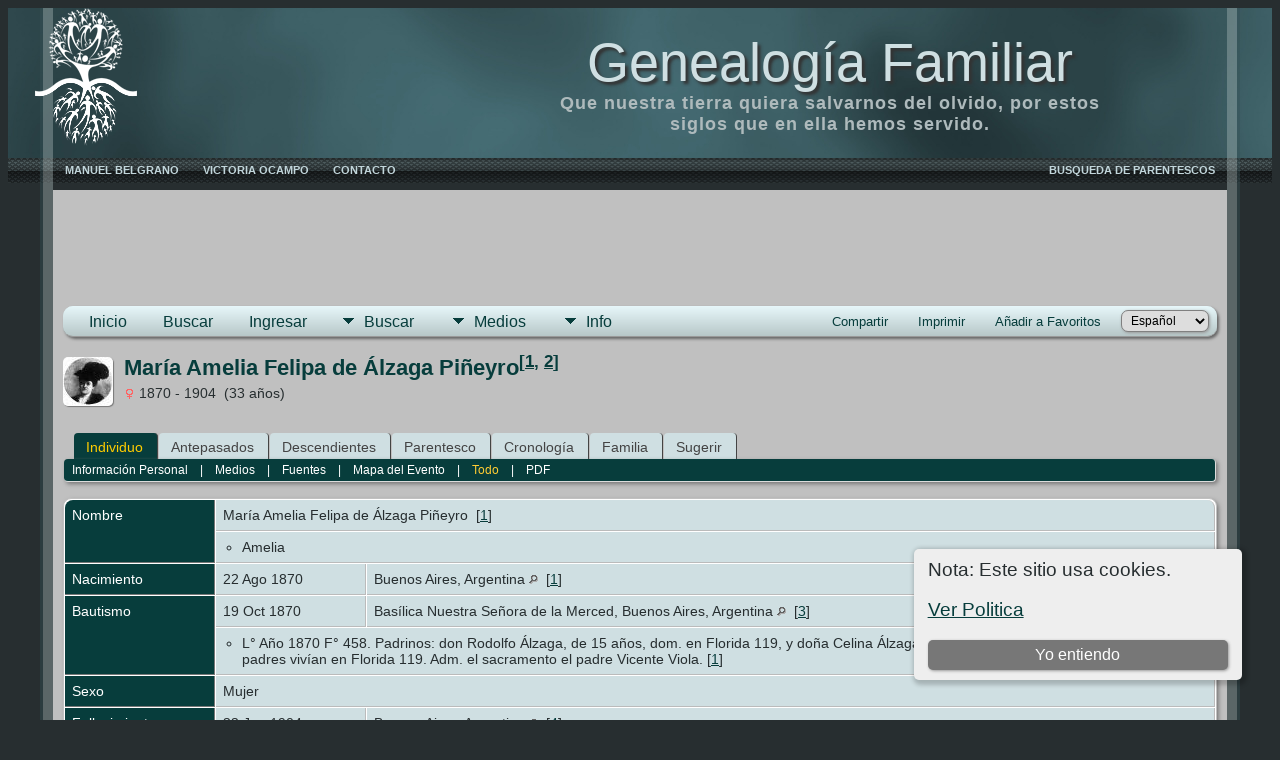

--- FILE ---
content_type: text/html;charset=UTF-8
request_url: https://genealogiafamiliar.net/getperson.php?personID=I10347&tree=BVCZ
body_size: 14151
content:
<!DOCTYPE html PUBLIC "-//W3C//DTD XHTML 1.0 Transitional//EN">

<html lang="es" xmlns="http://www.w3.org/1999/xhtml">
<head>
<title>María Amelia Felipa de Álzaga Piñeyro n. 22 Ago 1870 Buenos Aires, Argentina f. 22 Jun 1904 Buenos Aires, Argentina: Genealogìa Familiar</title>
<link rel="canonical" href="https://genealogiafamiliar.net//getperson.php?personID=I10347&tree=BVCZ" />
<meta name="Keywords" content="Que nuestra tierra quiera salvarnos del olvido, por estos siglos que en ella hemos servido." />
<meta name="Description" content="María Amelia Felipa de Álzaga Piñeyro n. 22 Ago 1870 Buenos Aires, Argentina f. 22 Jun 1904 Buenos Aires, Argentina: Genealogìa Familiar" />
<meta http-equiv="Content-type" content="text/html; charset=UTF-8" />
<meta name="viewport" content="width=device-width, initial-scale=1" />
<link href="css/genstyle.css?v=15.0.1" rel="stylesheet" type="text/css" />
<link href="css/ol.css" rel="stylesheet" type="text/css" />
<link href="templates/template999/css/tngtabs2.css" rel="stylesheet" type="text/css" />
<link href="templates/template999/css/templatestyle.css?v=15.0.1" rel="stylesheet" type="text/css" />
<script src="https://code.jquery.com/jquery-3.4.1.min.js" type="text/javascript" integrity="sha384-vk5WoKIaW/vJyUAd9n/wmopsmNhiy+L2Z+SBxGYnUkunIxVxAv/UtMOhba/xskxh" crossorigin="anonymous"></script>
<script src="https://code.jquery.com/ui/1.12.1/jquery-ui.min.js" type="text/javascript" integrity="sha256-VazP97ZCwtekAsvgPBSUwPFKdrwD3unUfSGVYrahUqU=" crossorigin="anonymous"></script>
<script type="text/javascript" src="js/net.js"></script>
<script type="text/javascript">var tnglitbox;</script>
<script type="application/ld+json">
{"@type":"Person","@id":"getperson.php?personID=I10347&amp;tree=BVCZ","name":"Mar\u00eda","familyName":"\u00c1lzaga Pi\u00f1eyro","birthPlace":"Buenos Aires, Argentina","birthDate":"1870-08-22","deathPlace":"Buenos Aires, Argentina","deathDate":"1904-06-22"}
</script>

<script type = 'text/javascript'>
function togglednaicon() {
   if ($('.toggleicon2').attr('src').indexOf('desc') > 0) {
      $('.toggleicon2').attr('src',cmstngpath + 'img/tng_sort_asc.gif')
      $('.toggleicon2').attr('title', 'Contraer');
      $('.dnatest').show();
   }
   else {
      $('.toggleicon2').attr('src',cmstngpath + 'img/tng_sort_desc.gif')
      $('.toggleicon2').attr('title', 'Expandir');
      $('.dnatest').hide();
   }
}

function show_dnatest() {
      $('.toggleicon2').attr('src',cmstngpath + 'img/tng_sort_asc.gif')
      $('.toggleicon2').attr('title', 'Contraer');
      $('.dnatest').show();
}

function hide_dnatest() {
      $('.toggleicon2').attr('src',cmstngpath + 'img/tng_sort_desc.gif')
      $('.toggleicon2').attr('title', 'Expandir');
      $('.dnatest').hide();
}
</script><link href="templates/template999/css/mytngstyle.css?v=15.0.1" rel="stylesheet" type="text/css" />
<script type="text/javascript" src="js/tngmenuhover2.js"></script>
<script type="text/javascript">
// <![CDATA[
var tnglitbox;
var share = 0;
var closeimg = "img/tng_close.gif";
var smallimage_url = 'ajx_smallimage.php?';
var cmstngpath='';
var loadingmsg = 'Cargando...';
var expand_msg = "Expandir";
var collapse_msg = "Contraer";
//]]>
</script>
<link rel="alternate" type="application/rss+xml" title="RSS" href="tngrss.php" />

<!-- Google Tag Manager -->
<script>(function(w,d,s,l,i){w[l]=w[l]||[];w[l].push({'gtm.start':
new Date().getTime(),event:'gtm.js'});var f=d.getElementsByTagName(s)[0],
j=d.createElement(s),dl=l!='dataLayer'?'&l='+l:'';j.async=true;j.src=
'https://www.googletagmanager.com/gtm.js?id='+i+dl;f.parentNode.insertBefore(j,f);
})(window,document,'script','dataLayer','GTM-T9BNXC42');</script>
<!-- End Google Tag Manager -->

<!-- GOOGLE ADSSENSE CODE HEAD LEVEL -->
<script async src="https://pagead2.googlesyndication.com/pagead/js/adsbygoogle.js?client=ca-pub-6757782424912786"
     crossorigin="anonymous"></script>
<!-- FIN ANUNCIOS A NIVEL DE PAGINA GOOGLE ADS -->

<!-- GOOGLE SEARCH CONSOLE TAG -->
<meta name="google-site-verification" content="QG6g6nGCC8DQxalJAIammOS8aGkRMTmOrYF10AqxdEE" />

<!-- The Next Generation of Genealogy Sitebuilding, v.15.0.1 (6 March 2025), Written by Darrin Lythgoe, 2001-2026 -->
</head>

<!-- Google Tag Manager -->
<script>(function(w,d,s,l,i){w[l]=w[l]||[];w[l].push({'gtm.start':
new Date().getTime(),event:'gtm.js'});var f=d.getElementsByTagName(s)[0],
j=d.createElement(s),dl=l!='dataLayer'?'&l='+l:'';j.async=true;j.src=
'https://www.googletagmanager.com/gtm.js?id='+i+dl;f.parentNode.insertBefore(j,f);
})(window,document,'script','dataLayer','GTM-T9BNXC42');</script>
<!-- End Google Tag Manager -->

<!-- Google tag (gtag.js) -->
<script async src="https://www.googletagmanager.com/gtag/js?id=G-JFX6D3P2SM"></script>
<script>
  window.dataLayer = window.dataLayer || [];
  function gtag(){dataLayer.push(arguments);}
  gtag('js', new Date());

  gtag('config', 'G-JFX6D3P2SM');
</script>


<!-- New Google AdsSense code: GF -->
<script async src="https://pagead2.googlesyndication.com/pagead/js/adsbygoogle.js?client=ca-pub-6757782424912786"
     crossorigin="anonymous"></script>

<script>
  window.dataLayer = window.dataLayer || [];
  function gtag(){dataLayer.push(arguments);}
  gtag('js', new Date());

  gtag('config', 'AW-1037571932');
</script>



<script>window.pushMST_config={"vapidPK":"BN6yAIfounSbYL3a_wISnJHlEe345ts8N8WkoRr0Es9LbsLCV87VgZLlXsYbrKiwEEfpn5LZPzajNgSGXu7ZeW4","enableOverlay":true,"swPath":"/sw.js","i18n":{}};
  var pushmasterTag = document.createElement('script');
  pushmasterTag.src = "https://cdn.pushmaster-cdn.xyz/scripts/publishers/6206392eda7c2a0009067e45/SDK.js";
  pushmasterTag.setAttribute('defer','');

  var firstScriptTag = document.getElementsByTagName('script')[0];
  firstScriptTag.parentNode.insertBefore(pushmasterTag, firstScriptTag);
</script>

<style>
div.art-headerobject {
  background-image: url('templates/template999/img/logo blanco arbol solo.png');
  background-repeat: no-repeat;
  width: 420px;
  height: 150px;
}
</style>
<body>
<!-- Google Tag Manager (noscript) -->
<noscript><iframe src="https://www.googletagmanager.com/ns.html?id=GTM-T9BNXC42"
height="0" width="0" style="display:none;visibility:hidden"></iframe></noscript>
<!-- End Google Tag Manager (noscript) -->

<div id="art-main">
    <div class="cleared reset-box"></div>
    <div id="art-header-bg">
        <div class="art-header-center">
            <div class="art-header-jpeg"></div>
        </div>
    </div>
    <div class="cleared"></div>
    <div id="art-hmenu-bg">
    	<div class="art-nav-l"></div>
    	<div class="art-nav-r"></div>
    </div>
    <div class="cleared"></div>
    <div class="art-sheet">
        <div class="art-sheet-tl"></div>
        <div class="art-sheet-tr"></div>
        <div class="art-sheet-bl"></div>
        <div class="art-sheet-br"></div>
        <div class="art-sheet-tc"></div>
        <div class="art-sheet-bc"></div>
        <div class="art-sheet-cl"></div>
        <div class="art-sheet-cr"></div>
        <div class="art-sheet-cc"></div>
        <div class="art-sheet-body">
            <div class="art-header">
                <div class="art-header-clip">
                <div class="art-header-center">
                    <div class="art-header-jpeg"></div>
                </div>
                </div>
                <div class="art-headerobject"></div>
                <div class="art-logo">
                                 <h1 class="art-logo-name"><a href="index.php">Genealogía Familiar</a></h1>
                                                 <h2 class="art-logo-text">Que nuestra tierra quiera salvarnos del olvido, por estos siglos que en ella hemos servido.</h2>
                                </div>
            </div>
            <div class="cleared reset-box"></div>
<div class="art-nav">
	<div class="art-nav-l"></div>
	<div class="art-nav-r"></div>
<div class="art-nav-outer">
    <ul class="art-hmenu" style="float:right">
        <li>
            <a href="#" onclick="return openContribute();"><span class="l"></span><span class="t">BUSQUEDA DE PARENTESCOS</span></a>
        </li>
    </ul>
	<ul class="art-hmenu">
		<li>
			<a href="pedigree.php?personID=I8785&amp;tree=BVCZ"><span class="l"></span><span class="t">MANUEL BELGRANO</span></a>
		</li>
		<li>
			<a href="pedigree.php?personID=I1043&amp;tree=BVCZ"><span class="l"></span><span class="t">VICTORIA OCAMPO</span></a>
		</li>
		<li>
			<a href="suggest.php?page=María Amelia Felipa de Álzaga Piñeyro n. 22 Ago 1870 Buenos Aires, Argentina f. 22 Jun 1904 Buenos Aires, Argentina"><span class="l"></span><span class="t">Contacto</span></a>
		</li>
	</ul>
    <div id="contdrop" class="slidedown" style="display:none;position:absolute;right:0px">
        <a href="#" onclick="jQuery('#contdrop').slideUp(200);return false;" style="float:right;"><img src="img/tng_close.gif" border="0" alt=""/></a>
        <div style="padding:5px">
            <a href="https://genealogiafamiliar.net/relateform.php?">Haga click acá</a> para buscar parentescos entre dos personas.            <br/><br/>
            <table border="0" width="80%" align="center">
                <tr>
                </tr>
            </table>
        </div>
    </div>
</div>
</div>
<div class="cleared reset-box"></div>
<div class="art-content-layout">
                <div class="art-content-layout-row">
                    <div class="art-layout-cell art-content">
<div class="art-post">
    <div class="art-post-body">
    <div><center>

<!-- Small footer 970x90 -->
<ins class="adsbygoogle"
     style="display:inline-block;width:970px;height:90px"
     data-ad-client="ca-pub-1295069448278930"></ins>


</center><br />
    </div>



<div class="menucontainer">
<div class="innercontainer">
<div style="display:inline-flex"><div class="icons">
<a href="https://genealogiafamiliar.net/"    title="Inicio" class="tngsmallicon" id="home-smicon">Inicio</a>
<a href="searchform.php" onclick="return openSearch();"   title="Buscar" class="tngsmallicon" id="search-smicon">Buscar</a>
<a href="#" onclick="return openLogin('ajx_login.php?p=');"   title="Ingresar" class="tngsmallicon" id="log-smicon">Ingresar</a>

</div>
<ul class="tngdd" id="tngdd">
<li><a href="#" class="menulink">Buscar</a>
<ul>
<li><a href="surnames.php"><div class="menu-label" style="padding-left:3px;">Apellidos</div></a></li>
<li><a href="firstnames.php"><div class="menu-label" style="padding-left:3px;">Nombres</div></a></li>
<li><a href="searchform.php"><div class="menu-label" style="padding-left:3px;">Buscar Personas</div></a></li>
<li><a href="famsearchform.php"><div class="menu-label" style="padding-left:3px;">Buscar Familias</div></a></li>
<li><a href="searchsite.php"><div class="menu-label" style="padding-left:3px;">Buscar en el sitio</div></a></li>
<li><a href="whatsnew.php"><div class="menu-label" style="padding-left:3px;">Novedades</div></a></li>
<li><a href="mostwanted.php"><div class="menu-label" style="padding-left:3px;">Más Buscado</div></a></li>
<li><a href="reports.php"><div class="menu-label" style="padding-left:3px;">Reportes</div></a></li>
<li><a href="anniversaries.php"><div class="menu-label" style="padding-left:3px;">Fechas</div></a></li>
<li><a href="calendar.php?m=01"><div class="menu-label" style="padding-left:3px;">Calendario</div></a></li>
<li><a href="cemeteries.php"><div class="menu-label" style="padding-left:3px;">Cementerios</div></a></li>
</ul>
</li>
<li><a href="#" class="menulink">Medios</a>
<ul>
<li><a href="browsemedia.php?mediatypeID=photos"><div class="menu-label" style="padding-left:3px;">Fotos</div></a></li>
<li><a href="browsemedia.php?mediatypeID=documents"><div class="menu-label" style="padding-left:3px;">Documentos</div></a></li>
<li><a href="browsemedia.php?mediatypeID=headstones"><div class="menu-label" style="padding-left:3px;">Lápidas</div></a></li>
<li><a href="browsemedia.php?mediatypeID=histories"><div class="menu-label" style="padding-left:3px;">Historias</div></a></li>
<li><a href="browsemedia.php?mediatypeID=recordings"><div class="menu-label" style="padding-left:3px;">Grabaciones</div></a></li>
<li><a href="browsemedia.php?mediatypeID=videos"><div class="menu-label" style="padding-left:3px;">Videos</div></a></li>
<li><a href="browsemedia.php?mediatypeID=lug"><div class="menu-label" style="padding-left:3px;">Lugares</div></a></li>
<li><a href="browsealbums.php"><div class="menu-label" style="padding-left:3px;">Álbumes</div></a></li>
<li><a href="browsemedia.php"><div class="menu-label" style="padding-left:3px;">Todos los Medios</div></a></li>
</ul>
</li>
<li><a href="#" class="menulink">Info</a>
<ul>
<li><a href="statistics.php"><div class="menu-label" style="padding-left:3px;">Estadísticas</div></a></li>
<li><a href="places.php"><div class="menu-label" style="padding-left:3px;">Lugares</div></a></li>
<li><a href="browsetrees.php"><div class="menu-label" style="padding-left:3px;">Árboles</div></a></li>
<li><a href="browsenotes.php"><div class="menu-label" style="padding-left:3px;">Notas</div></a></li>
<li><a href="browsesources.php"><div class="menu-label" style="padding-left:3px;">Fuentes</div></a></li>
<li><a href="browserepos.php"><div class="menu-label" style="padding-left:3px;">Repositorios</div></a></li>
<li><a href="bookmarks.php"><div class="menu-label" style="padding-left:3px;">Favoritos</div></a></li>
<li><a href="suggest.php?page=Mar%C3%ADa+Amelia+Felipa+de+%C3%81lzaga+Pi%C3%B1eyro+n.+22+Ago+1870+Buenos+Aires%2C+Argentina+f.+22+Jun+1904+Buenos+Aires%2C+Argentina"><div class="menu-label" style="padding-left:3px;">Contacto</div></a></li>
</ul>
</li>
</ul>
</div><div class="icons-rt in-bar">
<a href="#" onclick="jQuery('#shareicons').toggle(200); if(!share) { jQuery('#share-smicon').html('Esconder'); share=1;} else { jQuery('#share-smicon').html('Compartir'); share=0; }; return false;"   title="Compartir" class="tngsmallicon" id="share-smicon">Compartir</a>
<a href="#" onclick="newwindow=window.open('/getperson.php?personID=I10347&amp;tree=BVCZ&amp;tngprint=1','tngprint','width=850,height=600,status=no,resizable=yes,scrollbars=yes'); newwindow.focus(); return false;"  rel="nofollow" title="Imprimir" class="tngsmallicon" id="print-smicon">Imprimir</a>
<a href="#" onclick="tnglitbox = new LITBox('ajx_addbookmark.php?p=',{width:350,height:120}); return false;"   title="Añadir a Favoritos" class="tngsmallicon" id="bmk-smicon">Añadir a Favoritos</a>
<form action="savelanguage2.php" method="get" name="tngmenu1">
<select name="newlanguage1" id="newlanguage1" style="font-size:9pt" onchange="document.tngmenu1.submit();"><option value="9">Deutsch</option>
<option value="3">English</option>
<option value="2" selected="selected">Español</option>
<option value="5">Français</option>
<option value="4">Italiano</option>
<option value="7">Portugués</option>
</select>
<input type="hidden" name="instance" value="1" /></form>

</div>
</div>
</div>
<div id="searchdrop" class="slidedown" style="display:none;"><a href="#" onclick="jQuery('#searchdrop').slideUp(200);return false;" style="float:right"><img src="img/tng_close.gif" alt=""/></a><span class="subhead"><strong>Buscar</strong> &#8226; <a href="searchform.php">Búsqueda Avanzada</a> &#8226; <a href="famsearchform.php">Buscar Familias</a> &#8226; <a href="searchsite.php">Buscar en el sitio</a></span><br/><br/><form action="search.php" method="get">

<label for="searchfirst">Nombre: </label><input type="text" name="myfirstname" id="searchfirst"/> &nbsp;
<label for="searchlast">Apellido: </label><input type="text" name="mylastname" id="searchlast"/> &nbsp;
<label for="searchid">ID: </label><input type="text" class="veryshortfield" name="mypersonid" id="searchid"/> &nbsp;
<input type="hidden" name="idqualify" value="equals"/>
<input type="submit" class="btn" value="Buscar"/></form></div><div id="shareicons" style="display:none;margin-right:270px;">
<div class="a2a_kit a2a_kit_size_22 a2a_default_style">
<a class="a2a_dd" href="https://www.addtoany.com/share"></a>
<a class="a2a_button_facebook"></a>
<a class="a2a_button_x"></a>
<a class="a2a_button_facebook_messenger"></a>
<a class="a2a_button_pinterest"></a>
</div>
<script async src="https://static.addtoany.com/menu/page.js"></script>
</div>
<script type="text/javascript">var tngdd=new tngdd.dd("tngdd");tngdd.init("tngdd","menuhover");</script>
<div class="cookie-banner" style="display: none">
  Nota: Este sitio usa cookies.  <p>
    <a href="data_protection_policy.php">Ver Politica</a>
  </p>
  <button class="cookie-close">Yo entiendo</button>
</div>

<script type="text/javascript">
//<![CDATA[
jQuery(document).ready(function() {
  if (localStorage.getItem('cookieSeen') != 'shown') {
    $('.cookie-banner').show();
  };
  $('.cookie-close').click(function() {
    localStorage.setItem('cookieSeen','shown')
    $('.cookie-banner').hide();
  })
});
//]]>
</script>
<div class="vcard">
<div class="defphoto"><a href="showmedia.php?mediaID=19649&amp;medialinkID=22072" title="María Amelia Felipa de Álzaga Piñeyro"><img src="GF-datos/photos/thumb_Amelia%20de%20Alzaga%20de%20Zuberbuhler.jpg" border="1" alt="María Amelia Felipa de Álzaga Piñeyro" width="50" height="49" class="smallimg" style="float:left;"/></a></div>
<h1 class="header fn" id="nameheader" style="margin-bottom:5px">María Amelia Felipa de Álzaga Piñeyro<sup>[<a href="#cite1" onclick="$('citations').style.display = '';">1</a>, <a href="#cite2" onclick="$('citations').style.display = '';">2</a>]</sup></h1><div class="normal"><img src="img/tng_female.gif" width="11" height="11" alt="Mujer" style="vertical-align: -1px; border: 0px;"/> 1870 - 1904 &nbsp;(33 años)</div><br clear="all" />
<br />
<div id="tngmenu">
<ul id="tngnav">
<li><a id="a0" href="getperson.php?personID=I10347&amp;tree=BVCZ" class="here" style="padding-left:12px"><span id="ind-smicon"></span>Individuo</a></li>
<li><a id="a1" href="pedigree.php?personID=I10347&amp;tree=BVCZ" style="padding-left:12px"><span id="ped-smicon"></span>Antepasados</a></li>
<li><a id="a2" href="descend.php?personID=I10347&amp;tree=BVCZ" style="padding-left:12px"><span id="desc-smicon"></span>Descendientes</a></li>
<li><a id="a3" href="relateform.php?primaryID=I10347&amp;tree=BVCZ" style="padding-left:12px"><span id="rel-smicon"></span>Parentesco</a></li>
<li><a id="a4" href="timeline.php?primaryID=I10347&amp;tree=BVCZ" style="padding-left:12px"><span id="time-smicon"></span>Cronología</a></li>
<li><a id="a5" href="familychart.php?personID=I10347&amp;tree=BVCZ" style="padding-left:12px"><span id="fam-smicon"></span>Familia</a></li>
<li><a id="a6" href="suggest.php?enttype=I&amp;ID=I10347&amp;tree=BVCZ" style="padding-left:12px"><span id="sugg-smicon"></span>Sugerir</a></li>
</ul>
</div>
<div id="pub-innermenu" class="fieldnameback fieldname smaller rounded4">
<a href="#" class="lightlink" onclick="return infoToggle('info');" id="tng_plink">Información Personal</a> &nbsp;&nbsp; | &nbsp;&nbsp; 
<a href="#" class="lightlink" onclick="return infoToggle('media');" id="tng_mlink">Medios</a> &nbsp;&nbsp; | &nbsp;&nbsp; 
<a href="#" class="lightlink" onclick="return infoToggle('citations');" id="tng_clink">Fuentes</a> &nbsp;&nbsp; | &nbsp;&nbsp; 
<a href="#" class="lightlink" onclick="return infoToggle('eventmap');" id="tng_glink">Mapa del Evento</a> &nbsp;&nbsp; | &nbsp;&nbsp; 
<a href="#" class="lightlink3" onclick="return infoToggle('all');" id="tng_alink">Todo</a>
 &nbsp;&nbsp; | &nbsp;&nbsp; <a href="#" class="lightlink" onclick="tnglitbox = new LITBox('rpt_pdfform.php?pdftype=ind&amp;personID=I10347&amp;tree=BVCZ',{width:400,height:380});return false;">PDF</a>
</div><br/>
<script type="text/javascript" src="js/getperson.js"></script>
<script type="text/javascript">
function infoToggle(part) {
	if( part == "all" ) {
		jQuery('#info').show();
$('#media').show();
$('#tng_mlink').attr('class','lightlink');
$('#citations').show();
$('#tng_clink').attr('class','lightlink');
$('#eventmap').show();
$('#tng_glink').attr('class','lightlink');
		jQuery('#tng_alink').attr('class','lightlink3');
		jQuery('#tng_plink').attr('class','lightlink');
	}
	else {
		innerToggle(part,"info","tng_plink");
innerToggle(part,"media","tng_mlink");
innerToggle(part,"citations","tng_clink");
innerToggle(part,"eventmap","tng_glink");
		jQuery('#tng_alink').attr('class','lightlink');
	}
	return false;
}
</script>

<ul class="nopad">
<li id="info" style="list-style-type: none; ">
<table cellspacing="1" cellpadding="4" class="whiteback tfixed">
<col class="labelcol"/><col style="width:150px"/><col />
<tr>
<td valign="top" class="fieldnameback indleftcol lt1"  rowspan="2" id="info1"><span class="fieldname">Nombre</span></td>
<td valign="top" colspan="2" class="databack"><span class="n"><span class="given-name">María Amelia Felipa de</span> <span class="family-name">Álzaga Piñeyro</span></span>&nbsp; [<a href="#cite1" onclick="$('citations').style.display = '';">1</a>]&nbsp;</td></tr>
<tr class="t1">
<td valign="top" colspan="2" class="databack"><div class="notearea"><ul>
<li>Amelia</li>
</ul>
</div></td>
</tr>
<tr>
<td valign="top" class="fieldnameback lt2" ><span class="fieldname">Nacimiento</span></td>
<td valign="top" class="databack">22 Ago 1870&nbsp;</td>
<td valign="top" class="databack">Buenos Aires, Argentina <a href="placesearch.php?psearch=Buenos+Aires%2C+Argentina&amp;tree=BVCZ" title="Buscar todos los individuos que registran eventos en este lugar."><img src="img/tng_search_small.gif" alt="Buscar todos los individuos que registran eventos en este lugar." style="width: 9px; height: 9px; border:0" /></a>&nbsp; [<a href="#cite1" onclick="$('citations').style.display = '';">1</a>]&nbsp;</td>
</tr>
<tr>
<td valign="top" class="fieldnameback lt3"  rowspan="2"><span class="fieldname">Bautismo</span></td>
<td valign="top" class="databack">19 Oct 1870&nbsp;</td>
<td valign="top" class="databack">Basílica Nuestra Señora de la Merced, Buenos Aires, Argentina <a href="placesearch.php?psearch=Bas%C3%ADlica+Nuestra+Se%C3%B1ora+de+la+Merced%2C+Buenos+Aires%2C+Argentina&amp;tree=BVCZ" title="Buscar todos los individuos que registran eventos en este lugar."><img src="img/tng_search_small.gif" alt="Buscar todos los individuos que registran eventos en este lugar." style="width: 9px; height: 9px; border:0" /></a>&nbsp; [<a href="#cite3" onclick="$('citations').style.display = '';">3</a>]&nbsp;</td>
</tr>
<tr class="t3">
<td valign="top" colspan="2" class="databack"><div class="notearea"><ul>
<li>L° Año 1870 F° 458. Padrinos: don Rodolfo Álzaga, de 15 años, dom. en Florida 119, y doña Celina Álzaga, de 11 años, dom. en la misma casa. Sus padres vivían en Florida 119. Adm. el sacramento el padre Vicente Viola.  [<a href="#cite1" onclick="$('citations').style.display = '';">1</a>]</li>
</ul>
</div></td>
</tr>
<tr>
<td valign="top" class="fieldnameback lt4" ><span class="fieldname">Sexo</span></td>
<td valign="top" colspan="2" class="databack">Mujer&nbsp;</td></tr>
<tr>
<td valign="top" class="fieldnameback lt5"  rowspan="2"><span class="fieldname">Fallecimiento</span></td>
<td valign="top" class="databack">22 Jun 1904&nbsp;</td>
<td valign="top" class="databack">Buenos Aires, Argentina <a href="placesearch.php?psearch=Buenos+Aires%2C+Argentina&amp;tree=BVCZ" title="Buscar todos los individuos que registran eventos en este lugar."><img src="img/tng_search_small.gif" alt="Buscar todos los individuos que registran eventos en este lugar." style="width: 9px; height: 9px; border:0" /></a>&nbsp; [<a href="#cite4" onclick="$('citations').style.display = '';">4</a>]&nbsp;</td>
</tr>
<tr class="t5">
<td valign="top" colspan="2" class="databack"><div class="notearea"><ul>
<li>Parroquia del Socorro. Año 1904, de 33 años, dom. en la Av. República 78. [<a href="#cite1" onclick="$('citations').style.display = '';">1</a>]</li>
</ul>
</div></td>
</tr>
<tr>
<td valign="top" class="fieldnameback lt6" ><span class="fieldname">Entierro</span></td>
<td valign="top" class="databack" colspan="2">Cementerio de la Recoleta, Buenos Aires, Argentina <a href="placesearch.php?psearch=Cementerio+de+la+Recoleta%2C+Buenos+Aires%2C+Argentina&amp;tree=BVCZ" title="Buscar todos los individuos que registran eventos en este lugar."><img src="img/tng_search_small.gif" alt="Buscar todos los individuos que registran eventos en este lugar." style="width: 9px; height: 9px; border:0" /></a>&nbsp; [<a href="#cite5" onclick="$('citations').style.display = '';">5</a>]&nbsp;</td>
</tr>
<tr>
<td valign="top" class="fieldnameback lt7" ><span class="fieldname">ID Persona</span></td>
<td valign="top" class="databack">I10347&nbsp;</td>
<td valign="top" class="databack"><a href="showtree.php?tree=BVCZ">Los Antepasados</a></td>
</tr>
<tr>
<td valign="top" class="fieldnameback lt8" ><span class="fieldname">Última Modificación</span></td>
<td valign="top" colspan="2" class="databack">11 Jul 2025&nbsp;</td></tr>
</table>
<br/>
<table cellspacing="1" cellpadding="4" class="whiteback tfixed">
<col class="labelcol"/><col style="width:150px"/><col />
<tr>
<td valign="top" class="fieldnameback indleftcol lt9"  id="famF1231_1"><span class="fieldname">Padre</span></td>
<td valign="top" colspan="2" class="databack"><a href="getperson.php?personID=I26670&amp;tree=BVCZ">Félix Gabino de Álzaga Pérez</a>, &nbsp; <strong>n.</strong> 25 Oct 1815, Buenos Aires, Argentina <a href="placesearch.php?tree=BVCZ&amp;psearch=Buenos+Aires%2C+Argentina" title="Buscar todos los individuos que registran eventos en este lugar."><img src="img/tng_search_small.gif" class="placeimg" alt="Buscar todos los individuos que registran eventos en este lugar." style="width: 9px; height: 9px;" /></a><strong>f.</strong> 3 Oct 1887, Buenos Aires, Argentina <a href="placesearch.php?tree=BVCZ&amp;psearch=Buenos+Aires%2C+Argentina" title="Buscar todos los individuos que registran eventos en este lugar."><img src="img/tng_search_small.gif" class="placeimg" alt="Buscar todos los individuos que registran eventos en este lugar." style="width: 9px; height: 9px;" /></a> (Edad 71 años)&nbsp;</td></tr>
<tr>
<td valign="top" class="fieldnameback lt10" ><span class="fieldname">Madre</span></td>
<td valign="top" colspan="2" class="databack"><a href="getperson.php?personID=I26681&amp;tree=BVCZ">Celina Piñeyro García</a>, &nbsp; <strong>n.</strong> 10 Oct 1831, Buenos Aires, Argentina <a href="placesearch.php?tree=BVCZ&amp;psearch=Buenos+Aires%2C+Argentina" title="Buscar todos los individuos que registran eventos en este lugar."><img src="img/tng_search_small.gif" class="placeimg" alt="Buscar todos los individuos que registran eventos en este lugar." style="width: 9px; height: 9px;" /></a><strong>f.</strong> 25 Jun 1911, Buenos Aires, Argentina <a href="placesearch.php?tree=BVCZ&amp;psearch=Buenos+Aires%2C+Argentina" title="Buscar todos los individuos que registran eventos en este lugar."><img src="img/tng_search_small.gif" class="placeimg" alt="Buscar todos los individuos que registran eventos en este lugar." style="width: 9px; height: 9px;" /></a> (Edad 79 años)&nbsp;</td></tr>
<tr>
<td valign="top" class="fieldnameback lt11"  rowspan="2"><span class="fieldname">Matrimonio</span></td>
<td valign="top" class="databack">26 Abr 1850&nbsp;</td>
<td valign="top" class="databack">Basílica Nuestra Señora de la Merced, Buenos Aires, Argentina <a href="placesearch.php?psearch=Bas%C3%ADlica+Nuestra+Se%C3%B1ora+de+la+Merced%2C+Buenos+Aires%2C+Argentina&amp;tree=BVCZ" title="Buscar todos los individuos que registran eventos en este lugar."><img src="img/tng_search_small.gif" alt="Buscar todos los individuos que registran eventos en este lugar." style="width: 9px; height: 9px; border:0" /></a>&nbsp; [<a href="#cite7" onclick="$('citations').style.display = '';">7</a>]&nbsp;</td>
</tr>
<tr class="t11">
<td valign="top" colspan="2" class="databack"><div class="notearea"><ul>
<li>L° 14 f° 104. Ts.: don Marcelino Rodríguez y doña Isabel García. [<a href="#cite6" onclick="$('citations').style.display = '';">6</a>]</li>
</ul>
</div></td>
</tr>
<tr>
<td valign="top" class="fieldnameback lt13" ><span class="fieldname">ID Familia</span></td>
<td valign="top" class="databack">F1231&nbsp;</td>
<td valign="top" class="databack"><a href="familygroup.php?familyID=F1231&amp;tree=BVCZ">Hoja del Grupo</a>&nbsp; | &nbsp;<a href='familychart.php?familyID=F1231&amp;tree=BVCZ'>Family Chart</a></td>
</tr>
</table>
<br/>
<table cellspacing="1" cellpadding="4" class="whiteback tfixed">
<col class="labelcol"/><col style="width:150px"/><col />
<tr>
<td valign="top" class="fieldnameback indleftcol lt14"  id="famF5614_1"><span class="fieldname">Familia</span></td>
<td valign="top" colspan="2" class="databack"><a href="getperson.php?personID=I10336&amp;tree=BVCZ">Carlos Evaristo Zuberbühler Machain</a>, &nbsp; <strong>n.</strong> 23 Ago 1863, Buenos Aires, Argentina <a href="placesearch.php?tree=BVCZ&amp;psearch=Buenos+Aires%2C+Argentina" title="Buscar todos los individuos que registran eventos en este lugar."><img src="img/tng_search_small.gif" class="placeimg" alt="Buscar todos los individuos que registran eventos en este lugar." style="width: 9px; height: 9px;" /></a><strong>f.</strong> 23 May 1916, Buenos Aires, Argentina <a href="placesearch.php?tree=BVCZ&amp;psearch=Buenos+Aires%2C+Argentina" title="Buscar todos los individuos que registran eventos en este lugar."><img src="img/tng_search_small.gif" class="placeimg" alt="Buscar todos los individuos que registran eventos en este lugar." style="width: 9px; height: 9px;" /></a> (Edad 52 años)&nbsp; [<a href="#cite1" onclick="$('citations').style.display = '';">1</a>]&nbsp;</td></tr>
<tr>
<td valign="top" class="fieldnameback lt15"  rowspan="2"><span class="fieldname">Matrimonio</span></td>
<td valign="top" class="databack">9 Nov 1891&nbsp;</td>
<td valign="top" class="databack">Basílica Nuestra Señora de la Merced, Buenos Aires, Argentina <a href="placesearch.php?psearch=Bas%C3%ADlica+Nuestra+Se%C3%B1ora+de+la+Merced%2C+Buenos+Aires%2C+Argentina&amp;tree=BVCZ" title="Buscar todos los individuos que registran eventos en este lugar."><img src="img/tng_search_small.gif" alt="Buscar todos los individuos que registran eventos en este lugar." style="width: 9px; height: 9px; border:0" /></a>&nbsp; [<a href="#cite8" onclick="$('citations').style.display = '';">8</a>]&nbsp;</td>
</tr>
<tr class="t15">
<td valign="top" colspan="2" class="databack"><div class="notearea"><ul>
<li>Lº Año 1891 Fº  . Ts.: don José I. Machain, nat. de Paraguay, de 49 años, dom. en Moreno 850 y doña Celina Piñeyro de Álzaga, de 59 años, dom. en Florida 251. [<a href="#cite1" onclick="$('citations').style.display = '';">1</a>]</li>
</ul>
</div></td>
</tr>
<tr>
<td valign="top" class="fieldnameback"><span class="fieldname">Hijos&nbsp;</span></td>
<td colspan="2" class="databack">
<table cellpadding = "0" cellspacing = "0" style="width: 100%">
<tr><td valign="top" width="10">&nbsp;</td><td onmouseover="highlightChild(1,'I80525');" onmouseout="highlightChild(0,'I80525');" class="unhighlightedchild" id="childI80525">1. <a href="getperson.php?personID=I80525&amp;tree=BVCZ">Elena María Amelia Zuberbühler Álzaga</a>, &nbsp; <strong>n.</strong> 29 Ago 1892, Buenos Aires, Argentina <a href="placesearch.php?tree=BVCZ&amp;psearch=Buenos+Aires%2C+Argentina" title="Buscar todos los individuos que registran eventos en este lugar."><img src="img/tng_search_small.gif" class="placeimg" alt="Buscar todos los individuos que registran eventos en este lugar." style="width: 9px; height: 9px;" /></a><strong>f.</strong> 22 Mar 1975, Buenos Aires, Argentina <a href="placesearch.php?tree=BVCZ&amp;psearch=Buenos+Aires%2C+Argentina" title="Buscar todos los individuos que registran eventos en este lugar."><img src="img/tng_search_small.gif" class="placeimg" alt="Buscar todos los individuos que registran eventos en este lugar." style="width: 9px; height: 9px;" /></a> (Edad 82 años)</td></tr>
<tr><td valign="top" width="10"><a href="descend.php?personID=I10324&amp;tree=BVCZ" title="Descendientes" class="descindicator"><strong>+</strong></a></td><td onmouseover="highlightChild(1,'I10324');" onmouseout="highlightChild(0,'I10324');" class="unhighlightedchild" id="childI10324">2. <a href="getperson.php?personID=I10324&amp;tree=BVCZ">Enrique Carlos Zuberbühler Álzaga</a>, &nbsp; <strong>n.</strong> 27 Nov 1894, Buenos Aires, Argentina <a href="placesearch.php?tree=BVCZ&amp;psearch=Buenos+Aires%2C+Argentina" title="Buscar todos los individuos que registran eventos en este lugar."><img src="img/tng_search_small.gif" class="placeimg" alt="Buscar todos los individuos que registran eventos en este lugar." style="width: 9px; height: 9px;" /></a><strong>f.</strong> 30 Ene 1952, Buenos Aires, Argentina <a href="placesearch.php?tree=BVCZ&amp;psearch=Buenos+Aires%2C+Argentina" title="Buscar todos los individuos que registran eventos en este lugar."><img src="img/tng_search_small.gif" class="placeimg" alt="Buscar todos los individuos que registran eventos en este lugar." style="width: 9px; height: 9px;" /></a> (Edad 57 años)</td></tr>
<tr><td valign="top" width="10"><a href="descend.php?personID=I66826&amp;tree=BVCZ" title="Descendientes" class="descindicator"><strong>+</strong></a></td><td onmouseover="highlightChild(1,'I66826');" onmouseout="highlightChild(0,'I66826');" class="unhighlightedchild" id="childI66826">3. <a href="getperson.php?personID=I66826&amp;tree=BVCZ">María Luisa Zuberbühler Álzaga</a>, &nbsp; <strong>n.</strong> 2 Ene 1896, Buenos Aires, Argentina <a href="placesearch.php?tree=BVCZ&amp;psearch=Buenos+Aires%2C+Argentina" title="Buscar todos los individuos que registran eventos en este lugar."><img src="img/tng_search_small.gif" class="placeimg" alt="Buscar todos los individuos que registran eventos en este lugar." style="width: 9px; height: 9px;" /></a><strong>f.</strong> 5 Abr 1982, Buenos Aires, Argentina <a href="placesearch.php?tree=BVCZ&amp;psearch=Buenos+Aires%2C+Argentina" title="Buscar todos los individuos que registran eventos en este lugar."><img src="img/tng_search_small.gif" class="placeimg" alt="Buscar todos los individuos que registran eventos en este lugar." style="width: 9px; height: 9px;" /></a> (Edad 86 años)</td></tr>
<tr><td valign="top" width="10"><a href="descend.php?personID=I21239&amp;tree=BVCZ" title="Descendientes" class="descindicator"><strong>+</strong></a></td><td onmouseover="highlightChild(1,'I21239');" onmouseout="highlightChild(0,'I21239');" class="unhighlightedchild" id="childI21239">4. <a href="getperson.php?personID=I21239&amp;tree=BVCZ">Celina Petrona Zuberbühler Álzaga</a>, &nbsp; <strong>n.</strong> 19 Nov 1897, Buenos Aires, Argentina <a href="placesearch.php?tree=BVCZ&amp;psearch=Buenos+Aires%2C+Argentina" title="Buscar todos los individuos que registran eventos en este lugar."><img src="img/tng_search_small.gif" class="placeimg" alt="Buscar todos los individuos que registran eventos en este lugar." style="width: 9px; height: 9px;" /></a><strong>f.</strong> 16 Nov 1968, Buenos Aires, Argentina <a href="placesearch.php?tree=BVCZ&amp;psearch=Buenos+Aires%2C+Argentina" title="Buscar todos los individuos que registran eventos en este lugar."><img src="img/tng_search_small.gif" class="placeimg" alt="Buscar todos los individuos que registran eventos en este lugar." style="width: 9px; height: 9px;" /></a> (Edad 70 años)</td></tr>
<tr><td valign="top" width="10">&nbsp;</td><td onmouseover="highlightChild(1,'I171842');" onmouseout="highlightChild(0,'I171842');" class="unhighlightedchild" id="childI171842">5. <a href="getperson.php?personID=I171842&amp;tree=BVCZ">Marta Zuberbühler Álzaga</a>, &nbsp; <strong>n.</strong> 30 Oct 1900, Buenos Aires, Argentina <a href="placesearch.php?tree=BVCZ&amp;psearch=Buenos+Aires%2C+Argentina" title="Buscar todos los individuos que registran eventos en este lugar."><img src="img/tng_search_small.gif" class="placeimg" alt="Buscar todos los individuos que registran eventos en este lugar." style="width: 9px; height: 9px;" /></a><strong>f.</strong> 3 Ene 1909, Buenos Aires, Argentina <a href="placesearch.php?tree=BVCZ&amp;psearch=Buenos+Aires%2C+Argentina" title="Buscar todos los individuos que registran eventos en este lugar."><img src="img/tng_search_small.gif" class="placeimg" alt="Buscar todos los individuos que registran eventos en este lugar." style="width: 9px; height: 9px;" /></a> (Edad 8 años)</td></tr>
<tr><td valign="top" width="10">&nbsp;</td><td onmouseover="highlightChild(1,'I171843');" onmouseout="highlightChild(0,'I171843');" class="unhighlightedchild" id="childI171843">6. <a href="getperson.php?personID=I171843&amp;tree=BVCZ">Alberto Carlos Zuberbühler Álzaga</a>, &nbsp; <strong>n.</strong> 22 Dic 1901, Buenos Aires, Argentina <a href="placesearch.php?tree=BVCZ&amp;psearch=Buenos+Aires%2C+Argentina" title="Buscar todos los individuos que registran eventos en este lugar."><img src="img/tng_search_small.gif" class="placeimg" alt="Buscar todos los individuos que registran eventos en este lugar." style="width: 9px; height: 9px;" /></a><strong>f.</strong> 26 Oct 1930, Buenos Aires, Argentina <a href="placesearch.php?tree=BVCZ&amp;psearch=Buenos+Aires%2C+Argentina" title="Buscar todos los individuos que registran eventos en este lugar."><img src="img/tng_search_small.gif" class="placeimg" alt="Buscar todos los individuos que registran eventos en este lugar." style="width: 9px; height: 9px;" /></a> (Edad 28 años)</td></tr>
<tr><td valign="top" width="10">&nbsp;</td><td onmouseover="highlightChild(1,'I171844');" onmouseout="highlightChild(0,'I171844');" class="unhighlightedchild" id="childI171844">7. <a href="getperson.php?personID=I171844&amp;tree=BVCZ">Carlos Emilio Zuberbühler Álzaga</a>, &nbsp; <strong>n.</strong> 27 Feb 1904, Buenos Aires, Argentina <a href="placesearch.php?tree=BVCZ&amp;psearch=Buenos+Aires%2C+Argentina" title="Buscar todos los individuos que registran eventos en este lugar."><img src="img/tng_search_small.gif" class="placeimg" alt="Buscar todos los individuos que registran eventos en este lugar." style="width: 9px; height: 9px;" /></a><strong>f.</strong> 23 Nov 1910 (Edad 6 años)</td></tr>
</table>
</td>
</tr>
<tr>
<td valign="top" class="fieldnameback lt17" ><span class="fieldname">ID Familia</span></td>
<td valign="top" class="databack">F5614&nbsp;</td>
<td valign="top" class="databack"><a href="familygroup.php?familyID=F5614&amp;tree=BVCZ">Hoja del Grupo</a>&nbsp; | &nbsp;<a href='familychart.php?familyID=F5614&amp;tree=BVCZ'>Family Chart</a></td>
</tr>
<tr>
<td valign="top" class="fieldnameback lt18" ><span class="fieldname">Última Modificación</span></td>
<td valign="top" colspan="2" class="databack">8 Ago 2021&nbsp;</td></tr>
</table>
<br />
</li> <!-- end info -->
<li id="eventmap" style="list-style-type: none; ">
<table cellspacing="1" cellpadding="4" class="whiteback tfixed">
<col class="labelcol"/><col class="mapcol"/><col />
<tr valign="top"><td class="fieldnameback indleftcol" id="eventmap1"><span class="fieldname">Mapa del Evento</span></td>
<td class="databack">
<div style='position:relative; top:0px; left:0px; width:100%;'>
<div id="map" class="rounded10" style="width: 100%; height: 350px;"></div>
<div id='infodiv' style='position:absolute; top:0px; left:0px; background-color:white; display:none; border:1px solid #ccc; padding:8px; z-index:100;' class='mapballoon normal'></div>
<div id='osmmapsat' style='position:absolute; top:6px; right:6px; z-index:50;' class='rounded4' onmouseover="this.style.backgroundColor='#eeeeee';" onmouseout="this.style.backgroundColor='#dddddd';"></div></div>
</td>
<td class="databack"><div style="height:330px;" id="mapevents"><table cellpadding="4" class="whiteback">
<tr valign="top"><td class="databack"><a href="https://maps.google.com/maps?f=q&amp;hl=es&amp;daddr=-34.608395424188,-58.372171497727(Buenos Aires, Argentina)&amp;z=15&amp;om=1&amp;iwloc=addr" target= "_blank"><img src="google_marker.php?image=038.png&amp;text=1" alt="Enlace a Google Maps" border="0" width= "20" height="34" /></a></td><td class="databack"><span class="smaller"><strong>Nacimiento</strong> - 22 Ago 1870 - Buenos Aires, Argentina</span></td>
<td class="databack" valign="middle"><a href="googleearthbylatlong.php?m=world&amp;n=Buenos Aires, Argentina&amp;lon=-58.372171497727&amp;lat=-34.608395424188&amp;z=15" title="Descarque un archivo .kml para mostrar su ubicación en Google Earth"><img src="img/earth.gif" border="0" alt="Enlace a Google Earth" width="15" height="15" /></a></td></tr>
<tr valign="top"><td class="databack"><a href="https://maps.google.com/maps?f=q&amp;hl=es&amp;daddr=-34.605360475866,-58.372013568878(Basílica Nuestra Señora de%A0la Merced, Buenos Aires, Argentina)&amp;z=18&amp;om=1&amp;iwloc=addr" target= "_blank"><img src="google_marker.php?image=023.png&amp;text=2" alt="Enlace a Google Maps" border="0" width= "20" height="34" /></a></td><td class="databack"><span class="smaller"><strong>Bautismo</strong> - 19 Oct 1870 - Basílica Nuestra Señora de la Merced, Buenos Aires, Argentina</span></td>
<td class="databack" valign="middle"><a href="googleearthbylatlong.php?m=world&amp;n=Basílica Nuestra Señora de%A0la Merced, Buenos Aires, Argentina&amp;lon=-58.372013568878&amp;lat=-34.605360475866&amp;z=18" title="Descarque un archivo .kml para mostrar su ubicación en Google Earth"><img src="img/earth.gif" border="0" alt="Enlace a Google Earth" width="15" height="15" /></a></td></tr>
<tr valign="top"><td class="databack"><a href="https://maps.google.com/maps?f=q&amp;hl=es&amp;daddr=-34.605360475866,-58.372013568878(Basílica Nuestra Señora de%A0la Merced, Buenos Aires, Argentina)&amp;z=18&amp;om=1&amp;iwloc=addr" target= "_blank"><img src="google_marker.php?image=023.png&amp;text=2" alt="Enlace a Google Maps" border="0" width= "20" height="34" /></a></td><td class="databack"><span class="smaller"><strong>Matrimonio</strong> - 9 Nov 1891 - Basílica Nuestra Señora de la Merced, Buenos Aires, Argentina</span></td>
<td class="databack" valign="middle"><a href="googleearthbylatlong.php?m=world&amp;n=Basílica Nuestra Señora de%A0la Merced, Buenos Aires, Argentina&amp;lon=-58.372013568878&amp;lat=-34.605360475866&amp;z=18" title="Descarque un archivo .kml para mostrar su ubicación en Google Earth"><img src="img/earth.gif" border="0" alt="Enlace a Google Earth" width="15" height="15" /></a></td></tr>
<tr valign="top"><td class="databack"><a href="https://maps.google.com/maps?f=q&amp;hl=es&amp;daddr=-34.608395424188,-58.372171497727(Buenos Aires, Argentina)&amp;z=15&amp;om=1&amp;iwloc=addr" target= "_blank"><img src="google_marker.php?image=038.png&amp;text=1" alt="Enlace a Google Maps" border="0" width= "20" height="34" /></a></td><td class="databack"><span class="smaller"><strong>Fallecimiento</strong> - 22 Jun 1904 - Buenos Aires, Argentina</span></td>
<td class="databack" valign="middle"><a href="googleearthbylatlong.php?m=world&amp;n=Buenos Aires, Argentina&amp;lon=-58.372171497727&amp;lat=-34.608395424188&amp;z=15" title="Descarque un archivo .kml para mostrar su ubicación en Google Earth"><img src="img/earth.gif" border="0" alt="Enlace a Google Earth" width="15" height="15" /></a></td></tr>
<tr valign="top"><td class="databack"><a href="https://maps.google.com/maps?f=q&amp;hl=es&amp;daddr=-34.587528745415,-58.393652773866(Cementerio de%A0la Recoleta, Buenos Aires, Argentina)&amp;z=17&amp;om=1&amp;iwloc=addr" target= "_blank"><img src="google_marker.php?image=023.png&amp;text=3" alt="Enlace a Google Maps" border="0" width= "20" height="34" /></a></td><td class="databack"><span class="smaller"><strong>Entierro</strong> -  - Cementerio de la Recoleta, Buenos Aires, Argentina</span></td>
<td class="databack" valign="middle"><a href="googleearthbylatlong.php?m=world&amp;n=Cementerio de%A0la Recoleta, Buenos Aires, Argentina&amp;lon=-58.393652773866&amp;lat=-34.587528745415&amp;z=17" title="Descarque un archivo .kml para mostrar su ubicación en Google Earth"><img src="img/earth.gif" border="0" alt="Enlace a Google Earth" width="15" height="15" /></a></td></tr>
</table></div>
<table><tr><td><span class="smaller"><img src="img/earth.gif" border="0" alt="" width="15" height="15" align="left" />&nbsp;= <a href="https://earth.google.com/" target="_blank" title="Click para descargar">Enlace a Google Earth</a>&nbsp;</span></td></tr></table>
</td>
</tr>
<tr valign="top"><td class="fieldnameback"><span class="fieldname">Leyenda del Marcador</span></td>
<td colspan="2" class="databack"><span class="smaller"><img src="img/009.png" alt="" height="17" width="10" class="alignmiddle"/>&nbsp;: Dirección &nbsp;&nbsp;&nbsp;&nbsp;
<img src="img/023.png" alt="" height="17" width="10" class="alignmiddle"/>&nbsp;: Ubicación &nbsp;&nbsp;&nbsp;&nbsp;
<img src="img/038.png" alt="" height="17" width="10" class="alignmiddle"/>&nbsp;: Ciudad/Pueblo &nbsp;&nbsp;&nbsp;&nbsp;
<img src="img/074.png" alt="" height="17" width="10" class="alignmiddle"/>&nbsp;: Municipio/Alcaldía &nbsp;&nbsp;&nbsp;&nbsp;
<img src="img/122.png" alt="" height="17" width="10" class="alignmiddle"/>&nbsp;: Estado/Provincia &nbsp;&nbsp;&nbsp;&nbsp;
<img src="img/155.png" alt="" height="17" width="10" class="alignmiddle"/>&nbsp;: País &nbsp;&nbsp;&nbsp;&nbsp;
<img src="img/006.png" alt="" height="17" width="10" class="aligntop"/>&nbsp;: No Establecido</span></td>
</tr>
</table>
<br />
</li> <!-- end eventmap -->
<li id="media" style="list-style-type: none; ">
<table cellspacing="1" cellpadding="4" class="whiteback tfixed">
<col class="labelcol"/><col style="width:150px"/><col/>
<tr>
<td valign="top" class="fieldnameback indleftcol rc-ll lmphotos" id="media1"><span class="fieldname">Fotos</span></td>
<td valign="top" class="databack" align="center" style="width:150px;border-radius:0px;"><div class="media-img"><div class="media-prev" id="prev19649_22072" style="display:none"></div></div>
<a href="showmedia.php?mediaID=19649&amp;medialinkID=22072" class="media-preview" id="img-19649-22072-~~GF-datos%2Fphotos%2FAmelia+de+Alzaga+de+Zuberbuhler.jpg"><img src="GF-datos/photos/thumb_Amelia%20de%20Alzaga%20de%20Zuberbuhler.jpg"  height="49" alt="Álzaga Piñeyro, María Amelia Felipa de" title="Álzaga Piñeyro, María Amelia Felipa de" class="thumb" /></a></td><td valign="top" class="databack"><a href="showmedia.php?mediaID=19649&amp;medialinkID=22072">Álzaga Piñeyro, María Amelia Felipa de</a><br/>Año 1904. Revista Caras y Caretas. Buenos Aires, Argentina<br />
Archivo particular de Juan Manuel Medrano Balcarce.</td></tr>

</table>
<br/>
<table cellspacing="1" cellpadding="4" class="whiteback tfixed">
<col class="labelcol"/><col style="width:150px"/><col/>
<tr>
<td valign="top" class="fieldnameback indleftcol rc-ll lmheadstones"><span class="fieldname">Lápidas</span></td>
<td valign="top" class="databack" align="center" style="width:150px;border-radius:0px;"><div class="media-img"><div class="media-prev" id="prev927_8416" style="display:none"></div></div>
<a href="showmedia.php?mediaID=927&amp;medialinkID=8416" class="media-preview" id="img-927-8416-~~GF-datos%2Fheadstones%2FTumba+FelixdeAlzaga.JPG"><img src="GF-datos/headstones/thumb_Tumba%20FelixdeAlzaga.JPG"  height="50" alt="Alzaga, Félix de " title="Alzaga, Félix de " class="thumb" /></a></td><td valign="top" class="databack"><a href="showmedia.php?mediaID=927&amp;medialinkID=8416">Alzaga, Félix de </a><br/></td></tr>

</table>
<br/>
</li> <!-- end media -->
<li id="citations" style="list-style-type: none; ">
<table cellspacing="1" cellpadding="4" class="whiteback tfixed">
<col class="labelcol"/><col />
<tr>
<td valign="top" class="fieldnameback indleftcol" id="citations1"><a name="sources"><span class="fieldname">Fuentes&nbsp;</span></a></td>
<td valign="top" class="databack"><ol class="citeblock"><li><a name="cite1"></a>[<a href="showsource.php?sourceID=s1&amp;tree=BVCZ">s1</a>]  Medrano Balcarce, Juan Manuel, Medrano Balcarce, Juan Manuel, (jmedrano76(AT)hotmail.com). <br /><br /></li>
<li><a name="cite2"></a>[<a href="showsource.php?sourceID=S460&amp;tree=BVCZ">S460</a>]  Pérez Calvo, Lucio Ricardo, Genealogías Argentinas I, (Buenos Aires, Argentina, 2000). <br /><br /></li>
<li><a name="cite3"></a>[<a href="showsource.php?sourceID=S1&amp;tree=BVCZ">S1</a>]  Medrano Balcarce, Juan Manuel, Medrano Balcarce, Juan Manuel, (jmedrano76(AT)hotmail.com), <a href="https://familysearch.org/pal:/MM9.3.1/TH-1-11562-35082-62" target="_blank">https://familysearch.org/pal:/MM9.3.1/TH-1-11562-35082-62</a>. <br /><br /></li>
<li><a name="cite4"></a>[<a href="showsource.php?sourceID=s1&amp;tree=BVCZ">s1</a>]  Medrano Balcarce, Juan Manuel, Medrano Balcarce, Juan Manuel, (jmedrano76(AT)hotmail.com), <a href="https://familysearch.org/ark:/61903/3:1:9Q97-YSR8-B7J" target="_blank">https://familysearch.org/ark:/61903/3:1:9Q97-YSR8-B7J</a>. <br /><br /></li>
<li><a name="cite5"></a>[<a href="showsource.php?sourceID=S84&amp;tree=BVCZ">S84</a>]  Castillo Illingworth, Santiago, Castillo Illingworth, Santiago, (josancas53(AT)yahoo.com.ar). <br /><br /></li>
<li><a name="cite6"></a>[<a href="showsource.php?sourceID=S1&amp;tree=BVCZ">S1</a>]  Medrano Balcarce, Juan Manuel, Medrano Balcarce, Juan Manuel, (jmedrano76(AT)hotmail.com). <br /><br /></li>
<li><a name="cite7"></a>[<a href="showsource.php?sourceID=S469&amp;tree=BVCZ">S469</a>]  Archivo Parroquial, Iglesia de La Merced, (Buenos Aires, Argentina), Lº 14 Fº 104 (Confiabilidad: 3). <br /><br /></li>
<li><a name="cite8"></a>[<a href="showsource.php?sourceID=s1&amp;tree=BVCZ">s1</a>]  Medrano Balcarce, Juan Manuel, Medrano Balcarce, Juan Manuel, (jmedrano76(AT)hotmail.com), <a href="https://www.familysearch.org/ark:/61903/3:1:939D-VBB9-5" target="_blank">https://www.familysearch.org/ark:/61903/3:1:939D-VBB9-5</a>. <br /></li>
</ol></td>
</tr>
</table>
<br />
</li> <!-- end citations -->
</ul>
</div>
<br/>


                </div>
                <div class="cleared"></div>
                </div>

		<div class="cleared"></div>
    </div>
</div>

                      <div class="cleared"></div>
                    </div>
                </div>
            </div>
            <div class="cleared"></div>

    		<div class="cleared"></div>
        </div>
    </div>
    <div class="art-footer">
        <div class="art-footer-t"></div>
        <div class="art-footer-b"></div>
        <div class="art-footer-body">
            <div class="art-footer-center">
                <div class="art-footer-wrapper">
                    <div class="art-footer-text">
                        <a href="tngrss.php" class="art-rss-tag-icon" title="RSS"></a>
		<script type="text/javascript">
		//<![CDATA[
		jQuery(document).ready(function() {
			jQuery('.media-preview img').on('mouseover touchstart',function(e) {
				e.preventDefault();
				var items = this.parentElement.id.match(/img-(\d+)-(\d+)-(.*)/);
				var key = items[2] && items[2] != "0" ? items[1]+"_"+items[2] : items[1];
				var parts = items[3].split('~~');
				if(jQuery('#prev'+key).css('display') == "none")
					showPreview(items[1],items[2],parts[0],parts[1],key,'standard');
				else
					closePreview(key);
			});
			jQuery('.media-preview img').on('mouseout',function(e) {
				var items = this.parentElement.id.match(/img-(\d+)-(\d+)-(.*)/);
				var key = items[2] && items[2] != "0" ? items[1]+"_"+items[2] : items[1];
				closePreview(key);
			});
			jQuery(document).on('click touchstart', '.prev-close img', function(e) {
				var items;
				items = this.id.match(/close-(\d+)_(\d+)/);
				if(!items)
					items = this.id.match(/close-(\d+)/);
				var key = items[2] && items[2] != "0" ? items[1]+"_"+items[2] : items[1];
				closePreview(key);
			});
		});
		//]]>
		</script>
<p class="smaller center">Este sitio está desarrollado por <a href="https://tngsitebuilding.com" class="footer" target="_blank" title="Learn more about TNG">The Next Generation of Genealogy Sitebuilding</a> v. 15.0.1,  escrito por Darrin Lythgoe  &copy; 2001-2026.</p>
<p class="smaller center">Mantenido por <a href="suggest.php?" class="footer" title="Contacto">Alfonso Beccar Varela</a>. | <a href="data_protection_policy.php" class="footer" title="Politica de Proteccion de Datos" target="_blank">Politica de Proteccion de Datos</a>.
</p>
                        <div class="cleared"></div>
                    </div>
                </div>
            </div>
            <div class="cleared"></div>
        </div>
    </div>
    <div class="cleared"></div><br /><br />
</div>
<script type="text/javascript">
function openContribute() {
    jQuery('#contdrop').slideToggle(200);
    return false;
}
</script>


<script type="text/javascript" src="js/litbox.js"></script>


<script type="text/JavaScript" src="js/ol.js"></script>

<script type="text/javascript">
//<![CDATA[
	//more setup needed here?
    var maploaded = false;

var myEvent = ""; // Makes the selected event (click, dblclick etc) readable in my functions
var myClickflag = false; // Prevents multiple zooms when clicking cluster

var zoom = 2;

var longlati = [];


// This is an MM Edit option!
var mapsrc = "SAT";

// ADDED in v7a
var mapsrc2 = "OSM";
// End added i v7a


function ShowTheMap() {

	var srcurl = "";
	var srcatt = "";
	var maxZoom = 20;

// ADDED in v7a

	if (mapsrc == "") mapsrc = "OSM";

// End Added in v7a


// Information retrieved from http://leaflet-extras.github.io/leaflet-providers/preview/

	switch (mapsrc) {
		case "OSMFR": srcurl = 'https://a.tile.openstreetmap.fr/osmfr/{z}/{x}/{y}.png';
			srcatt = '&copy; Openstreetmap France | &copy; <a href="http://www.openstreetmap.org/copyright">OpenStreetMap</a>';
			maxZoom = 20;
			break;

		// *** v8 - Added as a replacement for SURF.
		case "OSMDE": srcurl = 'https://a.tile.openstreetmap.de/tiles/osmde/{z}/{x}/{y}.png';
			srcatt = '&copy; <a href="https://www.openstreetmap.org/copyright">OpenStreetMap</a> contributors';
			maxZoom = 18;
			break;

		case "EWSM": srcurl = 'https://server.arcgisonline.com/ArcGIS/rest/services/World_Street_Map/MapServer/tile/{z}/{y}/{x}';
			srcatt = 'Tiles &copy; Esri &mdash; Source: Esri, DeLorme, NAVTEQ, USGS, Intermap, iPC, NRCAN, Esri Japan, METI, Esri China (Hong Kong), Esri (Thailand), TomTom, 2012';
			break;

		case "EWTM": srcurl = 'https://server.arcgisonline.com/ArcGIS/rest/services/World_Topo_Map/MapServer/tile/{z}/{y}/{x}';
			srcatt = 'Tiles &copy; Esri &mdash; Esri, DeLorme, NAVTEQ, TomTom, Intermap, iPC, USGS, FAO, NPS, NRCAN, GeoBase, Kadaster NL, Ordnance Survey, Esri Japan, METI, Esri China (Hong Kong), and the GIS User Community';
			break;

		case "TOPO": srcurl = 'https://tile.opentopomap.org/{z}/{x}/{y}.png';
			srcatt = 'Map data: &copy; <a href="http://www.openstreetmap.org/copyright">OpenStreetMap</a>, <a href="http://viewfinderpanoramas.org">SRTM</a> | Map style: &copy; <a href="https://opentopomap.org">OpenTopoMap</a> (<a href="https://creativecommons.org/licenses/by-sa/3.0/">CC-BY-SA</a>)';
			maxZoom = 17;
			break;

		// *** v8 - Server reached end of life.  Replacement server requires API.  http://k1z.blog.uni-heidelberg.de/2019/02/08/the-future-of-openmapsurfers-tiles/
		//case "SURF": srcurl = 'https://korona.geog.uni-heidelberg.de/tiles/roads/x={x}&y={y}&z={z}';
		//	srcatt = 'Imagery from <a href="http://giscience.uni-hd.de/">GIScience Research Group @ University of Heidelberg</a> &mdash; Map data &copy; <a href="http://www.openstreetmap.org/copyright">OpenStreetMap</a>';
		//	break;

		case "HYDDA": srcurl = 'https://tile.openstreetmap.se/hydda/full/{z}/{x}/{y}.png';
			srcatt = 'Tiles courtesy of <a href="http://openstreetmap.se/" target="_blank">OpenStreetMap Sweden</a> &mdash; Map data &copy; <a href="http://www.openstreetmap.org/copyright">OpenStreetMap</a>';
			break;

		case "MTB": srcurl = 'http://tile.mtbmap.cz/mtbmap_tiles/{z}/{x}/{y}.png';
			srcatt = '&copy; <a href="http://www.openstreetmap.org/copyright">OpenStreetMap</a> &amp; USGS';
			break;

		case "NATGEO": srcurl = 'https://server.arcgisonline.com/ArcGIS/rest/services/NatGeo_World_Map/MapServer/tile/{z}/{y}/{x}';
			srcatt = 'Tiles &copy; Esri &mdash; National Geographic, Esri, DeLorme, NAVTEQ, UNEP-WCMC, USGS, NASA, ESA, METI, NRCAN, GEBCO, NOAA, iPC';
			maxZoom = 16;
			break;

		case "WIKI": srcurl = 'https://maps.wikimedia.org/osm-intl/{z}/{x}/{y}.png';
			srcatt = '<a href="https://wikimediafoundation.org/wiki/Maps_Terms_of_Use">Wikimedia</a>';
			break;

		case "SAT": srcurl = 'https://server.arcgisonline.com/ArcGIS/rest/services/World_Imagery/MapServer/tile/{z}/{y}/{x}';
			srcatt = 'Tiles &copy; Esri &mdash; Source: Esri, i-cubed, USDA, USGS, AEX, GeoEye, Getmapping, Aerogrid, IGN, IGP, UPR-EGP, and the GIS User Community';
			break;
	}


	if (maploaded) {
		zoom = map.getView().getZoom();
		longlati = ol.proj.transform(map.getView().getCenter(), 'EPSG:3857', 'EPSG:4326');
	} else {
		if (0.020866678772997 == 0 && 0.021639204987999 == 0) zoom = 17;
		longlati[0] = -58.382833171372;
		longlati[1] = -34.597962084801;
	}

	document.getElementById("map").innerHTML = "";

	// This is the scale in LL corner
	var scaleLineControl = new ol.control.ScaleLine();
	scaleLineControl.setUnits("metric");

	var contentString, icon;
	var placeOSM = [];
	var placeStyle = [];


var lon = -58.372171497727;
var lat = -34.608395424188;
placeOSM[1] = new ol.Feature({
        geometry: new ol.geom.Point(ol.proj.fromLonLat([lon, lat])),
	id: 1,
	name: '<div class="mapballoon normal" style="margin-top:10px"><strong>Buenos Aires, Argentina</strong><br /><br />Nacimiento: 22 Ago 1870<br /><br /><a href="https://maps.google.com/maps?f=q&amp;hl=es&amp;daddr=-34.608395424188,-58.372171497727(Buenos Aires, Argentina)&amp;z=15&amp;om=1&amp;iwloc=addr" target="_blank">Clic para conseguir direcciones</a> al  Buenos Aires, Argentina<br /><br /><br><br/><br/>Fallecimiento: 22 Jun 1904</div>'
});
placeStyle[1] = new ol.style.Style({
        image: new ol.style.Icon(/** @type {olx.style.IconOptions} */ ({
		anchor: [10, 34],
		anchorXUnits: 'pixels',
		anchorYUnits: 'pixels',
		src: 'google_marker.php?image=038.png&text=1'
	}))
});
placeOSM[1].setStyle(placeStyle[1]);

var lon = -58.372013568878;
var lat = -34.605360475866;
placeOSM[2] = new ol.Feature({
        geometry: new ol.geom.Point(ol.proj.fromLonLat([lon, lat])),
	id: 2,
	name: '<div class="mapballoon normal" style="margin-top:10px"><strong>Basílica Nuestra Señora de la Merced, Buenos Aires, Argentina</strong><br /><br />Bautismo: 19 Oct 1870<br /><br /><a href="https://maps.google.com/maps?f=q&amp;hl=es&amp;daddr=-34.605360475866,-58.372013568878(Basílica Nuestra Señora de%A0la Merced, Buenos Aires, Argentina)&amp;z=18&amp;om=1&amp;iwloc=addr" target="_blank">Clic para conseguir direcciones</a> al  Basílica Nuestra Señora de%A0la Merced, Buenos Aires, Argentina<br /><br />La historia del solar se remonta a la fundación de Buenos Aires por Don Juan de Garay en 1580. En el reparto original de tierras, el conquistador cedió a la orden de los dominicos las tierras comprendidas entre las actuales calles Reconquista, Perón, Sarmiento y la Avenida Alem (en esa época la costa del Río de la Plata).\r\nEn 1589 llegaron al país los padres mercedarios, haciéndose cargo de estas tierras y construyendo en 1603 una pequeña iglesia de adobe con techos de madera y paja, que fue dedicada a la Virgen de las Mercedes, y un convento contiguo.\r\nLa precariedad del templo hizo&hellip;<br/><br/>Matrimonio: 9 Nov 1891</div>'
});
placeStyle[2] = new ol.style.Style({
        image: new ol.style.Icon(/** @type {olx.style.IconOptions} */ ({
		anchor: [10, 34],
		anchorXUnits: 'pixels',
		anchorYUnits: 'pixels',
		src: 'google_marker.php?image=023.png&text=2'
	}))
});
placeOSM[2].setStyle(placeStyle[2]);

var lon = -58.393652773866;
var lat = -34.587528745415;
placeOSM[3] = new ol.Feature({
        geometry: new ol.geom.Point(ol.proj.fromLonLat([lon, lat])),
	id: 3,
	name: '<div class="mapballoon normal" style="margin-top:10px"><strong>Cementerio de la Recoleta, Buenos Aires, Argentina</strong><br /><br />Entierro: <br /><br /><a href="https://maps.google.com/maps?f=q&amp;hl=es&amp;daddr=-34.587528745415,-58.393652773866(Cementerio de%A0la Recoleta, Buenos Aires, Argentina)&amp;z=17&amp;om=1&amp;iwloc=addr" target="_blank">Clic para conseguir direcciones</a> al  Cementerio de%A0la Recoleta, Buenos Aires, Argentina<br /><br /><br></div>'
});
placeStyle[3] = new ol.style.Style({
        image: new ol.style.Icon(/** @type {olx.style.IconOptions} */ ({
		anchor: [10, 34],
		anchorXUnits: 'pixels',
		anchorYUnits: 'pixels',
		src: 'google_marker.php?image=023.png&text=3'
	}))
});
placeOSM[3].setStyle(placeStyle[3]);

	var vectorSource = new ol.source.Vector({
		features: [placeOSM[1], placeOSM[2], placeOSM[3]]
	});

	var vectorLayer = new ol.layer.Vector({
		source: vectorSource
	});



	if (mapsrc == "OSM") {
		var rasterLayer = new ol.layer.Tile({
			source: new ol.source.OSM()
		});
	} else {
		var rasterLayer = new ol.layer.Tile({
			source: new ol.source.XYZ({
				url: srcurl,
				attributions: srcatt
			})
		});
	}

	if (!maploaded) zoom = 17;
	if (!maploaded && zoom > 16) zoom = 16;


	// The INTERACTIONS below is the added Mouse-Wheel Zoom

	map = new ol.Map({
		interactions: ol.interaction.defaults({mouseWheelZoom:false}),
		controls: ol.control.defaults({
			attributionOptions: {
				collapsible: false
			}
        	}).extend([
			scaleLineControl
		]),
		layers: [rasterLayer, vectorLayer],
		target: document.getElementById('map'),
		view: new ol.View({
			center: ol.proj.fromLonLat([longlati[0], longlati[1]]),
			zoom: zoom
		})
	});


// Below: My question got this reply here
// https://stackoverflow.com/questions/50773076/automatic-zoom-depending-on-extreme-points

	if (!maploaded && 3 > 1) {
map.getView().fit(vectorSource.getExtent(), {padding:[40, 16, 32, 40], maxZoom:17} );
	}


	map.on('singleclick', function(event) {
		map.forEachFeatureAtPixel(event.pixel, function(feature,layer) {
			d = document.getElementById('infodiv');
			x = event.pixel[1];
			y = event.pixel[0];
			d.innerHTML = "<div style='position:absolute; top:0px; right:0px; z-index:101; font-size:16px; padding:4px; cursor:pointer; line-height:12px' onclick=\"document.getElementById('infodiv').style.display='none';\"><b>x&nbsp;</b></div>" + feature.get('name');
			d.style.top = x + "px";
			d.style.left = y + "px";
			d.style.display = "block";
			event.preventDefault();
		});
	});


// The following code was found here:
// https://stackoverflow.com/questions/26022029/how-to-change-the-cursor-on-hover-in-openlayers-3
// It's the only one I found that is actually working with the above examplecode...
// I also added that the default cursor is "grab" and while dragging the map it's "grabbing".

	var cursorHoverStyle = "pointer";
	var target = map.getTarget();

//target returned might be the DOM element or the ID of this element dependeing on how the map was initialized
//either way get a jQuery object for it
	var jTarget = typeof target === "string" ? $("#"+target) : $(target);

	map.on("pointermove", function (event) {
		if (event.dragging) {
			document.getElementById('map').style.cursor = 'grabbing';
			return;
		}
		var mouseCoordInMapPixels = [event.originalEvent.offsetX, event.originalEvent.offsetY];

		//detect feature at mouse coords
		var hit = map.forEachFeatureAtPixel(mouseCoordInMapPixels, function (feature, layer) {
			return true;
		});

		if (hit) {
			jTarget.css("cursor", cursorHoverStyle);
		} else {
			jTarget.css("cursor", "grab");
		}
		event.preventDefault(); // avoid bubbling
	});

        maploaded = true;


 	document.getElementById('osmmapsat').style.padding="4px 4px 4px 4px";
 	document.getElementById('osmmapsat').style.backgroundColor="#dddddd";


// CHANGED in v7a
	if ("SAT" == "SAT") {
		document.getElementById('osmmapsat').innerHTML = "<img src='img/osmmap.gif' alt='' title='Mapa' style='cursor:pointer; margin-right:2px;' class='rounded4' onclick=\"mapsrc='OSM'; ShowTheMap();\"/><img src='img/osmsatel.gif' alt='' title='Satelital' style='cursor:pointer;' class='rounded4' onclick=\"mapsrc='SAT'; ShowTheMap();\"/>";
	} else {
		document.getElementById('osmmapsat').innerHTML = "<img src='img/osmmap.gif' alt='' title='Mapa' style='cursor:pointer; margin-right:2px;' class='rounded4' onclick=\"mapsrc='SAT'; ShowTheMap();\"/><img src='img/osmsatel.gif' alt='' title='Satelital' style='cursor:pointer;' class='rounded4' onclick=\"mapsrc='SAT'; ShowTheMap();\"/>";
	}
// End changed i v7a

}

function displayMap() {
  if (jQuery('#map').length) {
  ShowTheMap(); 
  }
}
window.onload=displayMap;
//]]>
</script>
</body>
</html>


--- FILE ---
content_type: text/html; charset=utf-8
request_url: https://www.google.com/recaptcha/api2/aframe
body_size: 184
content:
<!DOCTYPE HTML><html><head><meta http-equiv="content-type" content="text/html; charset=UTF-8"></head><body><script nonce="7-ToP1qxELFGlJdCZqQASg">/** Anti-fraud and anti-abuse applications only. See google.com/recaptcha */ try{var clients={'sodar':'https://pagead2.googlesyndication.com/pagead/sodar?'};window.addEventListener("message",function(a){try{if(a.source===window.parent){var b=JSON.parse(a.data);var c=clients[b['id']];if(c){var d=document.createElement('img');d.src=c+b['params']+'&rc='+(localStorage.getItem("rc::a")?sessionStorage.getItem("rc::b"):"");window.document.body.appendChild(d);sessionStorage.setItem("rc::e",parseInt(sessionStorage.getItem("rc::e")||0)+1);localStorage.setItem("rc::h",'1769810043076');}}}catch(b){}});window.parent.postMessage("_grecaptcha_ready", "*");}catch(b){}</script></body></html>